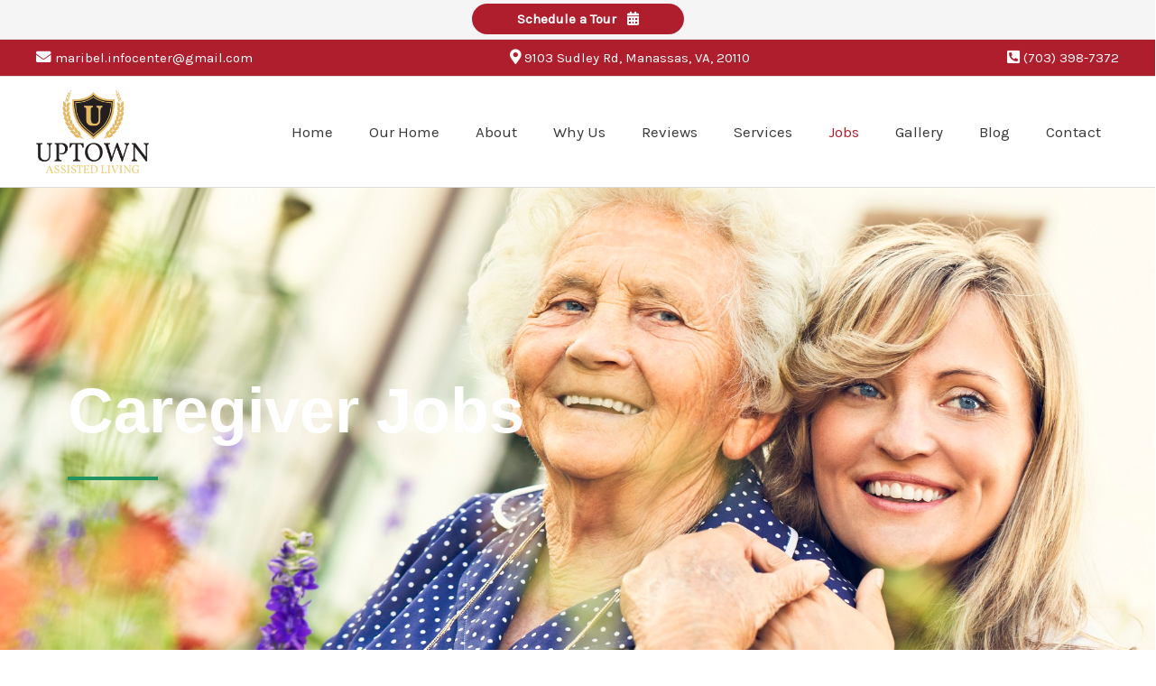

--- FILE ---
content_type: text/css
request_url: https://uptownassistedliving.com/wp-content/themes/astra-child/css/custom-front-end.css?ver=6.8.3
body_size: 2007
content:
body #primary {
    margin: 0 !important;
}
#gform_wrapper_1 input[type=text] ,#gform_wrapper_3 input[type=text], #gform_wrapper_8 input[type=text]  {
    height: 42px !important;
    border: 2px solid #666 !important;
}
#gform_wrapper_1 textarea ,#gform_wrapper_3 textarea, #gform_wrapper_8 textarea{
    height: 200px !important;
    border: 2px solid #666 !important;
}
#gform_wrapper_1 input[type=tel] ,#gform_wrapper_3 input[type=tel], #gform_wrapper_8 input[type=tel]  {
    height: 42px !important;
    border: 2px solid #666 !important;
}
#gform_wrapper_1 input[type=email] ,#gform_wrapper_3 input[type=email], #gform_wrapper_8 input[type=email]  {
    height: 42px !important;
    border: 2px solid #666 !important;
}
#gform_wrapper_1 input[type=number] ,#gform_wrapper_3 input[type=number], #gform_wrapper_8 input[type=number]  {
    height: 42px !important;
    border: 2px solid #666 !important;
}
#gform_wrapper_1 select ,#gform_wrapper_3 select, #gform_wrapper_8 select  {
    height: 42px !important;
    border: 2px solid #666 !important;
}


#gform_submit_button_1{
    background-color: transparent !important;
    /* border: 2px solid var(--s-primary-color,#2091e1) !important; */
    transition: all .2s ease-in-out !important;
    border-color: #eeeeee !important;
    border-radius: 5px !important ;
    display: inline-block !important;
    cursor: pointer !important;
    opacity: 1 !important;
    background: var(--s-primary-color,#2091e1) !important;
    padding: 8px 26px !important;
    line-height: 1.5!important ;
    align-items: center !important;
    font-size: 1em !important;
    box-shadow: none!important ;
    position: relative !important;

}



.text_shadow .ugb-cta__title{
  text-shadow: 2px 4px 1px #000 !important;
}
.text_shadow .ugb-header__title{
  text-shadow: 2px 4px 1px #000 !important;
}
.faq_content .ugb-header__subtitle{
  text-shadow: 2px 2px 1px #000 !important;
}
.ugb-accordion.ugb-accordion--v2 .ugb-accordion__content .ugb-accordion__content-inner {
    padding: 15px 35px 15px !important;
}
.ast-site-title-wrap{
    display: none;
}

p.order-again {
    display: none;
}
.ugb-fc9f3ac.ugb-header .ugb-inner-block{width:650px !important;}
.wp-block-columns{
    display: flex !important;
}
.wu-content-plan .plan-tier{
    background: #ee5f0521 !important;
    border-radius: 12px !important;
}
.wu-content-plan .plan-tier ul li{
    font-size: 15px !important;
    border-bottom: 2px solid #171b1a63 !important;
}
.wu-content-plan .plan-tier ul {
    border-top: 2px solid #171b1a63 !important;
}
.wu-content-plan .plan-tier ul li:last-child{
    border-bottom: none !important;
}
.wu-content-plan .plan-tier h4 {
    font-size: 20px !important;
}
.wu-content-plan .lift:hover {
    top: -15px !important;
}
.lift {
    margin: 1% !important;
}



.slick-dots {
	display: flex;
	justify-content: center;
	margin: 0;
	padding: 1rem 0;
	list-style-type: none;
}
	
.slick-dots li button {
display: block;
width: 12px !important;
height: 12px !important;
padding: 0;
border: none;
border-radius: 100%;
background-color: #333333 !important;		
text-indent: -9999px;
}
	
li.slick-active button {
			background-color: #ee5f07 !important;
}
.slide-arrow{
  position: absolute;
  top: 50%;
  margin-top: -15px;
}
/* .slick-prev{
  left: -40px !important;
  width: 0 !important;
  height: 0 !important;
  border-left: 0 solid transparent !important;
  border-right: 15px solid #113463 !important;
  border-top: 10px solid transparent !important;
  border-bottom: 10px solid transparent !important;
}
.slick-next{
  right: -40px !important;
  width: 0 !important;
  height: 0 !important;
  border-right: 0 solid transparent !important;
  border-left: 15px solid #113463 !important;
  border-top: 10px solid transparent !important;
  border-bottom: 10px solid transparent !important;
} */


.wu-content-plan strong {
    background: #0646c1;
    color: #fff !important;
    padding: 6px;
    border-radius: 4px;
}
#bug_tracker_window{
    top:70px !important;
}

.wp-block-gallery.columns-3 .blocks-gallery-item {
    margin-right: unset !important;
}
.blocks-gallery-grid .blocks-gallery-image, .blocks-gallery-grid .blocks-gallery-item, .wp-block-gallery .blocks-gallery-image, .wp-block-gallery .blocks-gallery-item{
    margin: unset !important;
}
li.blocks-gallery-item {
    padding: 5px !important;
}
.theme-browser .theme .more-details{
    padding: 8px 0px !important;
}
.user-select {
    width: 100%;
}
.ast-custom-html {
    display: flex;
    justify-content: space-between;
    width: 100%;
    line-height: 30px;
}
.header_location {
    color: #fff;
}

/* flex column */
.flex-container {
    box-sizing: border-box;
    margin: 0 auto;
    padding: 0 1em;
  }
  .flex-row{
      text-align:center;
  }
  @media (min-width: 540px) {
    .flex-container {
      max-width: 540px;
    }
  }
  @media (min-width: 768px) {
    .flex-container {
      max-width: 768px;
    }
  }
  @media (min-width: 992px) {
    .flex-container {
      max-width: 992px;
    }
  }
  @media (min-width: 1200px) {
    .flex-container {
      max-width: 1200px;
    }
  }
  
  .flex-row {
    box-sizing: border-box;
    display: flex;
    flex-wrap: wrap;
    margin-bottom: 1em;
  }
  
  .flex-row--align-v-center {
    align-items: center;
  }
  
  .flex-row--align-v-bottom {
    align-items: flex-end;
  }
  
  .flex-row--align-h-center {
    justify-content: center;
  }
  
  .flex-row--align-h-right {
    justify-content: flex-end;
  }
  
  .flex-row--reverse {
    flex-direction: row-reverse;
  }
  
  .flex-col-xs-1,
  .flex-col-sm-1,
  .flex-col-md-1,
  .flex-col-lg-1 {
    box-sizing: border-box;
    padding: 1em;
    width: 100%;
  }
  
  @media (min-width: 540px) {
    .flex-col-xs-1 {
      width: calc(100% * (1 / 12));
    }
  }
  
  @media (min-width: 768px) {
    .flex-col-sm-1 {
      width: calc(100% * (1 / 12));
    }
  }
  
  @media (min-width: 992px) {
    .flex-col-md-1 {
      width: calc(100% * (1 / 12));
    }
  }
  
  @media (min-width: 1200px) {
    .flex-col-lg-1 {
      width: calc(100% * (1 / 12));
    }
  }
  
  .flex-col-xs-2,
  .flex-col-sm-2,
  .flex-col-md-2,
  .flex-col-lg-2 {
    box-sizing: border-box;
    padding: 1em;
    width: 100%;
  }
  
  @media (min-width: 540px) {
    .flex-col-xs-2 {
      width: calc(100% * (2 / 12));
    }
  }
  
  @media (min-width: 768px) {
    .flex-col-sm-2 {
      width: calc(100% * (2 / 12));
    }
  }
  
  @media (min-width: 992px) {
    .flex-col-md-2 {
      width: calc(100% * (2 / 12));
    }
  }
  
  @media (min-width: 1200px) {
    .flex-col-lg-2 {
      width: calc(100% * (2 / 12));
    }
  }
  
  .flex-col-xs-3,
  .flex-col-sm-3,
  .flex-col-md-3,
  .flex-col-lg-3 {
    box-sizing: border-box;
    padding: 1em;
    width: 100%;
  }
  
  @media (min-width: 540px) {
    .flex-col-xs-3 {
      width: calc(100% * (3 / 12));
    }
  }
  
  @media (min-width: 768px) {
    .flex-col-sm-3 {
      width: calc(100% * (3 / 12));
    }
  }
  
  @media (min-width: 992px) {
    .flex-col-md-3 {
      width: calc(100% * (3 / 12));
    }
  }
  
  @media (min-width: 1200px) {
    .flex-col-lg-3 {
      width: calc(100% * (3 / 12));
    }
  }
  
  .flex-col-xs-4,
  .flex-col-sm-4,
  .flex-col-md-4,
  .flex-col-lg-4 {
    box-sizing: border-box;
    padding: 1em;
    width: 100%;
  }
  
  @media (min-width: 540px) {
    .flex-col-xs-4 {
      width: calc(100% * (4 / 12));
    }
  }
  
  @media (min-width: 768px) {
    .flex-col-sm-4 {
      width: calc(100% * (4 / 12));
    }
  }
  
  @media (min-width: 992px) {
    .flex-col-md-4 {
      width: calc(100% * (4 / 12));
    }
  }
  
  @media (min-width: 1200px) {
    .flex-col-lg-4 {
      width: calc(100% * (4 / 12));
    }
  }
  
  .flex-col-xs-5,
  .flex-col-sm-5,
  .flex-col-md-5,
  .flex-col-lg-5 {
    box-sizing: border-box;
    padding: 1em;
    width: 100%;
  }
  
  @media (min-width: 540px) {
    .flex-col-xs-5 {
      width: calc(100% * (5 / 12));
    }
  }
  
  @media (min-width: 768px) {
    .flex-col-sm-5 {
      width: calc(100% * (5 / 12));
    }
  }
  
  @media (min-width: 992px) {
    .flex-col-md-5 {
      width: calc(100% * (5 / 12));
    }
  }
  
  @media (min-width: 1200px) {
    .flex-col-lg-5 {
      width: calc(100% * (5 / 12));
    }
  }
  
  .flex-col-xs-6,
  .flex-col-sm-6,
  .flex-col-md-6,
  .flex-col-lg-6 {
    box-sizing: border-box;
    padding: 1em;
    width: 100%;
  }
  
  @media (min-width: 540px) {
    .flex-col-xs-6 {
      width: calc(100% * (6 / 12));
    }
  }
  
  @media (min-width: 768px) {
    .flex-col-sm-6 {
      width: calc(100% * (6 / 12));
    }
  }
  
  @media (min-width: 992px) {
    .flex-col-md-6 {
      width: calc(100% * (6 / 12));
    }
  }
  
  @media (min-width: 1200px) {
    .flex-col-lg-6 {
      width: calc(100% * (6 / 12));
    }
  }
  
  .flex-col-xs-7,
  .flex-col-sm-7,
  .flex-col-md-7,
  .flex-col-lg-7 {
    box-sizing: border-box;
    padding: 1em;
    width: 100%;
  }
  
  @media (min-width: 540px) {
    .flex-col-xs-7 {
      width: calc(100% * (7 / 12));
    }
  }
  
  @media (min-width: 768px) {
    .flex-col-sm-7 {
      width: calc(100% * (7 / 12));
    }
  }
  
  @media (min-width: 992px) {
    .flex-col-md-7 {
      width: calc(100% * (7 / 12));
    }
  }
  
  @media (min-width: 1200px) {
    .flex-col-lg-7 {
      width: calc(100% * (7 / 12));
    }
  }
  
  .flex-col-xs-8,
  .flex-col-sm-8,
  .flex-col-md-8,
  .flex-col-lg-8 {
    box-sizing: border-box;
    padding: 1em;
    width: 100%;
  }
  
  @media (min-width: 540px) {
    .flex-col-xs-8 {
      width: calc(100% * (8 / 12));
    }
  }
  
  @media (min-width: 768px) {
    .flex-col-sm-8 {
      width: calc(100% * (8 / 12));
    }
  }
  
  @media (min-width: 992px) {
    .flex-col-md-8 {
      width: calc(100% * (8 / 12));
    }
  }
  
  @media (min-width: 1200px) {
    .flex-col-lg-8 {
      width: calc(100% * (8 / 12));
    }
  }
  
  .flex-col-xs-9,
  .flex-col-sm-9,
  .flex-col-md-9,
  .flex-col-lg-9 {
    box-sizing: border-box;
    padding: 1em;
    width: 100%;
  }
  
  @media (min-width: 540px) {
    .flex-col-xs-9 {
      width: calc(100% * (9 / 12));
    }
  }
  
  @media (min-width: 768px) {
    .flex-col-sm-9 {
      width: calc(100% * (9 / 12));
    }
  }
  
  @media (min-width: 992px) {
    .flex-col-md-9 {
      width: calc(100% * (9 / 12));
    }
  }
  
  @media (min-width: 1200px) {
    .flex-col-lg-9 {
      width: calc(100% * (9 / 12));
    }
  }
  
  .flex-col-xs-10,
  .flex-col-sm-10,
  .flex-col-md-10,
  .flex-col-lg-10 {
    box-sizing: border-box;
    padding: 1em;
    width: 100%;
  }
  
  @media (min-width: 540px) {
    .flex-col-xs-10 {
      width: calc(100% * (10 / 12));
    }
  }
  
  @media (min-width: 768px) {
    .flex-col-sm-10 {
      width: calc(100% * (10 / 12));
    }
  }
  
  @media (min-width: 992px) {
    .flex-col-md-10 {
      width: calc(100% * (10 / 12));
    }
  }
  
  @media (min-width: 1200px) {
    .flex-col-lg-10 {
      width: calc(100% * (10 / 12));
    }
  }
  
  .flex-col-xs-11,
  .flex-col-sm-11,
  .flex-col-md-11,
  .flex-col-lg-11 {
    box-sizing: border-box;
    padding: 1em;
    width: 100%;
  }
  
  @media (min-width: 540px) {
    .flex-col-xs-11 {
      width: calc(100% * (11 / 12));
    }
  }
  
  @media (min-width: 768px) {
    .flex-col-sm-11 {
      width: calc(100% * (11 / 12));
    }
  }
  
  @media (min-width: 992px) {
    .flex-col-md-11 {
      width: calc(100% * (11 / 12));
    }
  }
  
  @media (min-width: 1200px) {
    .flex-col-lg-11 {
      width: calc(100% * (11 / 12));
    }
  }
  
  .flex-col-xs-12,
  .flex-col-sm-12,
  .flex-col-md-12,
  .flex-col-lg-12 {
    box-sizing: border-box;
    padding: 1em;
    width: 100%;
  }
  
  @media (min-width: 540px) {
    .flex-col-xs-12 {
      width: calc(100% * (12 / 12));
    }
  }
  
  @media (min-width: 768px) {
    .flex-col-sm-12 {
      width: calc(100% * (12 / 12));
    }
  }
  
  @media (min-width: 992px) {
    .flex-col-md-12 {
      width: calc(100% * (12 / 12));
    }
  }
  
  @media (min-width: 1200px) {
    .flex-col-lg-12 {
      width: calc(100% * (12 / 12));
    }
  }
  
/* flex column end */

@media (max-width: 1024px) { 
.ast-custom-html {
    flex-direction: column;
}
}
@media screen and (max-width: 782px){
    .ugb-feature.ugb-feature--v2.ugb-feature--design-basic .ugb-feature__item{padding: 5px !important;}
.ugb-feature.ugb-feature--v2.ugb-feature--design-basic .ugb-feature__item, .ugb-feature.ugb-feature--v2.ugb-feature--design-plain .ugb-feature__item {
    grid-template-columns: 1fr !important;

}
}
@media (min-width: 768px){
.wu-col-sm-4 {
    width: 31.333333% !important;
}
.wu-content-plan .layer.plans {
    max-width: 1200px !important;
}
}
div#content-field {
    padding: 2px 10px 16px 25px;
}
@media (max-width: 768px){
    .ugb-e6d2222.ugb-header.ugb-header--v3.ugb-header--design-center-overlay .ugb-header__item{padding: unset !important;}
    .ugb-e6d2222 > .ugb-inner-block > .ugb-block-content > *{padding-left: unset !important; padding-right: unset !important;}
    .ugb-fc9f3ac.ugb-header .ugb-inner-block,.ugb-main-block.ugb--has-block-background.alignfull.alignfull.alignfull.alignfull.ugb-main-block--inner-full .ugb-inner-block{width:100% !important}
    .ugb-fc9f3ac.ugb-header.ugb-header--v3 .ugb-header__item {padding: 138px 32px !important;}
#primary, #secondary {
    padding:unset !important;
}
}




--- FILE ---
content_type: application/javascript; charset=utf8
request_url: https://uptownassistedliving.com/wp-content/themes/astra-child/js/custom-front-script.js?ver=6.8.3
body_size: 317
content:
jQuery(document).ready(function(){

  jQuery('.testimonial_slider').slick({
    dots: true,
    autoplay: true, 
    arrows: true,
    infinite: true,
    autoplaySpeed:10000,
    prevArrow:'<button type="button" class="slick-prev"></button>',
    nextArrow:'<button type="button" class="slick-next"></button>',
    speed: 1000,
    slidesToShow: 1,
    adaptiveHeight: false
  });

  jQuery('.home_wcu a').click(function() {
 var newURL = location.href.split("#")[0];
 window.history.pushState('object', document.title, newURL);
 var target = jQuery(this.hash);
 target = target.length ? target : jQuery('[name=' + this.hash.substr(1) +']');
 if (target.length) {
   jQuery('html,body').animate({scrollTop: target.offset().top - 150}, 1000);
   return false;
 }
 });

    jQuery('.ast-site-title-wrap').hide();
    if (!jQuery(".site-logo-img img").hasClass("custom-logo")) {
        jQuery('.ast-site-title-wrap').show();
      }

});